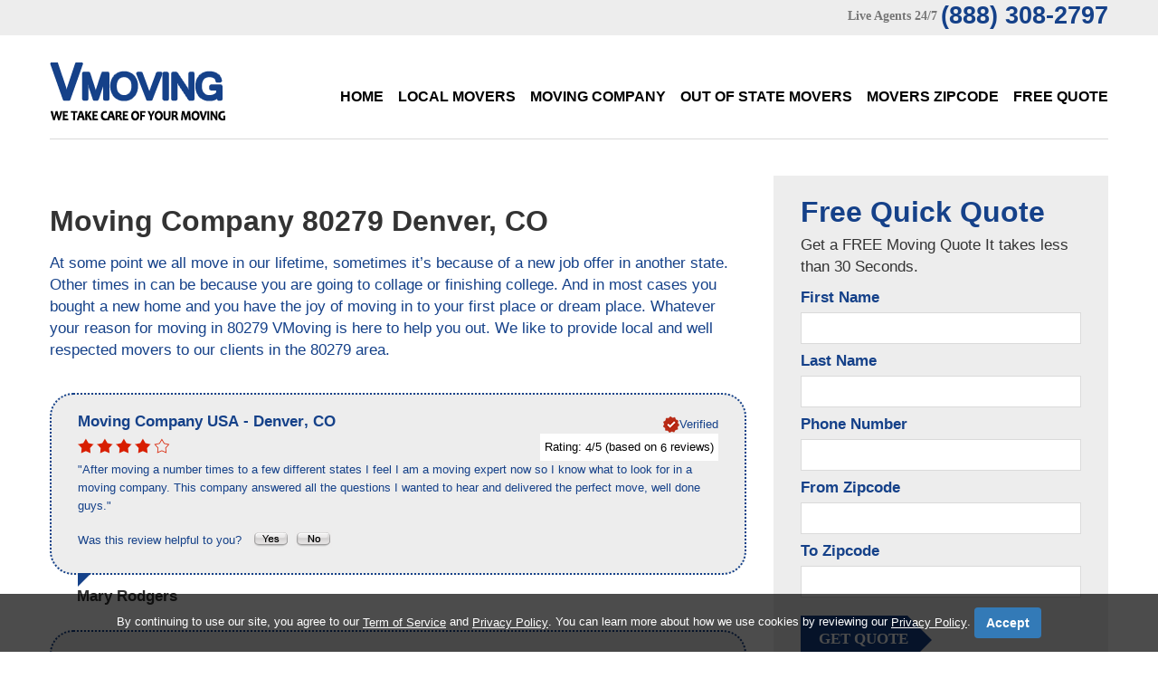

--- FILE ---
content_type: text/html; charset=UTF-8
request_url: https://www.vmoving.org/Movers/Zip_Code/Moving-Company-in-80279.php
body_size: 7054
content:
 

<!DOCTYPE html>
<html lang="en" itemscope itemtype="http://schema.org/MovingCompany">
<head>
<title>Moving Company 80279 - Top 10 Local Movers 80279 Denver</title>
<meta itemprop="name" content="Moving Company 80279 - Top 10 Local Movers 80279 Denver">
<meta name="description" itemprop="description" content="Whatever your search reason for moving company 80279 VMoving is here to help you out. We like to provide local and well respected movers 80279 to our clients in the Denver area.">
<meta name="keywords" content="moving company 80279, movers 80279, local movers 80279, free moving quote 80279, long distance movers 80279, residential movers 80279, commercial movers 80279, mover 80279, licensed movers 80279">
<meta name="address" itemprop="address" content="Denver, CO" />
<meta name="zip" content="80279" />
<meta name="city" content="Denver" />
<meta name="state" content=", CO" />
<meta name="geo.region" content="US-CO">
<meta name="geo.placename" content="VMoving Denver, Denver, CO">
<meta charset="utf-8">
<link rel="stylesheet" href="../../css/camera.css"> 
<link rel="stylesheet" href="../../css/style.css">
<link rel="stylesheet" href="../../css/font-awesome.css"> 
<script src="../../js/jquery.js"></script>
<script src="../../js/jquery-migrate-1.2.1.js"></script>
<script src="../../js/jquery.easing.1.3.js"></script>
<script src="../../js/script.js"></script>
<script src="../../js/jquery.equalheights.js"></script>
<script src="../../js/jquery.ui.totop.js"></script>
<script src="../../js/superfish.js"></script>
<script src="../../js/jquery.mobilemenu.js"></script>    
<script src="../../js/jquery.mobile.customized.min.js"></script>
<link rel="stylesheet" href="../../vote/rating.css" />
<script type="text/javascript" src="../../js/rating/rating.js"></script>
<!-- Global site tag (gtag.js) - Google Analytics -->
<script async src="https://www.googletagmanager.com/gtag/js?id=UA-151407570-1"></script>
<script>
  window.dataLayer = window.dataLayer || [];
  function gtag(){dataLayer.push(arguments);}
  gtag('js', new Date());

  gtag('config', 'UA-151407570-1');
</script>

</head>
<body id="top">

<!--==============================header=================================-->

<header id="header">
    <div class="bg-2">
        <div class="container">
            <div class="row">
                <div class="grid_12">
                    <address class="top-address">
                        <span>Live Agents 24/7</span>
                        <p>(888) 308-2797</p>
                    </address>
                </div>
            </div>
        </div>
    </div>
    <div class="container">
        <div class="row">
        <div class="grid_3">
            <h6><a href="https://www.vmoving.org/" title="VMoving"><img src="../../images/logo.png" alt="V Moving Logo"></a></h6>
        </div>
        <div class="grid_9">
            <nav>
                <ul class="sf-menu">
                    <li ><a href="https://www.vmoving.org/">Home</a></li>
                    <li ><a href="../../local-movers.php">Local Movers</a></li>
                    <li ><a href="../../moving-company.php">Moving Company</a></li>
                    <li ><a href="../../out-of-state-movers.php">Out of State Movers</a></li>
                    <li ><a href="../../movers-zipcode.php">Movers Zipcode</a></li>
                    <li ><a href="../../contacts.php">Free Quote</a></li>
                </ul>
            </nav>
        </div>
        </div>
        
        <div class="divider-1"></div>        
    </div>
</header>
<div class="clear"></div>

<!--===========================content================================-->

<div id="content">
    <div class="bg-1 p-42">
        <div class="container">
        <div class="row">
            <div class="grid_8">
                   <h1 class="width">Moving Company 80279 Denver, CO</h1>
                   <h5>At some point we all move in our lifetime, sometimes it’s because of a new job offer in another state. Other times in can be because you are going to collage or finishing college. And in most cases you bought a new home and you have the joy of moving in to your first place or dream place. Whatever your reason for moving in 80279 VMoving is here to help you out. We like to provide local and well respected movers to our clients in the 80279 area.</h5>
                   
                   
           
               <article class="article">
        <meta itemprop="name" content="Mary Rodgers">
        <div class="block-reviews">

            <div itemprop="address" itemscope itemtype="http://schema.org/PostalAddress">
                <meta itemprop="telephone" content="">
                <h3>
                    <span itemprop="name">Moving Company USA</span>
                    - <span itemprop="addressLocality">Denver</span>,
                    <span itemprop="addressRegion">CO</span>
                </h3>
                <meta itemprop="addressCountry" content="United States">
                <p class="fright"><img src="../../images/verified.png" alt="Verified Review"><strong>Verified</strong></p>
            </div>

            <div id="rating_2" class="ratings">
                <div class="star_1 ratings_stars ratings_vote"></div><div class="star_2 ratings_stars ratings_vote"></div><div class="star_3 ratings_stars ratings_vote"></div><div class="star_4 ratings_stars ratings_vote"></div><div class="star_5 ratings_stars ratings_blank"></div>                <div class="total_votes" itemprop="aggregateRating" itemscope itemtype="http://schema.org/AggregateRating">
                    <p class="voted">
                        Rating:
                        <span itemprop="ratingValue">4</span>/5
                        (based on <span itemprop="reviewCount">6</span> reviews)
                    </p>
                </div>
            </div>

            
            <div itemprop="review" itemscope itemtype="http://schema.org/Review">
                <meta itemprop="name" content="Mary Rodgers">
                <meta itemprop="datePublished" content="2014-22-06">
                <p itemprop="description" lang="en">&quot;After moving a number times to a few different states I feel I am a moving expert now so I know what to look for in a moving company. This company answered all the questions I wanted to hear and delivered the perfect move, well done guys.&quot;</p>
            </div>

            <p class="pad-top">
                Was this review helpful to you?&nbsp;&nbsp;
                <span class="review-fit">
                    <a href="#"><img src="../../images/review_yes.gif" width="42" height="19" align="absmiddle" name="reviewVoteYes" alt="Yes"></a>
                    <a href="#"><img src="../../images/review_no.gif" width="42" height="19" align="absmiddle" name="reviewVoteNo" alt="No"></a>
                </span>
            </p>

        </div>

        <div class="caption">Mary Rodgers</div>
    </article>
        <article class="article">
        <meta itemprop="name" content="Martin Shaffer">
        <div class="block-reviews">

            <div itemprop="address" itemscope itemtype="http://schema.org/PostalAddress">
                <meta itemprop="telephone" content="(877) 822-5248">
                <h3>
                    <span itemprop="name">Moving Company Nationwide</span>
                    - <span itemprop="addressLocality">Denver</span>,
                    <span itemprop="addressRegion">CO</span>
                </h3>
                <meta itemprop="addressCountry" content="United States">
                <p class="fright"><img src="../../images/verified.png" alt="Verified Review"><strong>Verified</strong></p>
            </div>

            <div id="rating_2" class="ratings">
                <div class="star_1 ratings_stars ratings_vote"></div><div class="star_2 ratings_stars ratings_vote"></div><div class="star_3 ratings_stars ratings_vote"></div><div class="star_4 ratings_stars ratings_vote"></div><div class="star_5 ratings_stars ratings_blank"></div>                <div class="total_votes" itemprop="aggregateRating" itemscope itemtype="http://schema.org/AggregateRating">
                    <p class="voted">
                        Rating:
                        <span itemprop="ratingValue">4</span>/5
                        (based on <span itemprop="reviewCount">6</span> reviews)
                    </p>
                </div>
            </div>

            (877) 822-5248
            <div itemprop="review" itemscope itemtype="http://schema.org/Review">
                <meta itemprop="name" content="Martin Shaffer">
                <meta itemprop="datePublished" content="2014-22-06">
                <p itemprop="description" lang="en">&quot;These guys came in with the best price and the delivered the best move so all in all winning! Move went well and the staff was great, yes I will use them again.&quot;</p>
            </div>

            <p class="pad-top">
                Was this review helpful to you?&nbsp;&nbsp;
                <span class="review-fit">
                    <a href="#"><img src="../../images/review_yes.gif" width="42" height="19" align="absmiddle" name="reviewVoteYes" alt="Yes"></a>
                    <a href="#"><img src="../../images/review_no.gif" width="42" height="19" align="absmiddle" name="reviewVoteNo" alt="No"></a>
                </span>
            </p>

        </div>

        <div class="caption">Martin Shaffer</div>
    </article>
        <article class="article">
        <meta itemprop="name" content="Tom Shelton">
        <div class="block-reviews">

            <div itemprop="address" itemscope itemtype="http://schema.org/PostalAddress">
                <meta itemprop="telephone" content="">
                <h3>
                    <span itemprop="name">Apartment Movers 1</span>
                    - <span itemprop="addressLocality">Denver</span>,
                    <span itemprop="addressRegion">CO</span>
                </h3>
                <meta itemprop="addressCountry" content="United States">
                <p class="fright"><img src="../../images/verified.png" alt="Verified Review"><strong>Verified</strong></p>
            </div>

            <div id="rating_4" class="ratings">
                <div class="star_1 ratings_stars ratings_vote"></div><div class="star_2 ratings_stars ratings_vote"></div><div class="star_3 ratings_stars ratings_vote"></div><div class="star_4 ratings_stars ratings_blank"></div><div class="star_5 ratings_stars ratings_blank"></div>                <div class="total_votes" itemprop="aggregateRating" itemscope itemtype="http://schema.org/AggregateRating">
                    <p class="voted">
                        Rating:
                        <span itemprop="ratingValue">3</span>/5
                        (based on <span itemprop="reviewCount">8</span> reviews)
                    </p>
                </div>
            </div>

            
            <div itemprop="review" itemscope itemtype="http://schema.org/Review">
                <meta itemprop="name" content="Tom Shelton">
                <meta itemprop="datePublished" content="2014-23-06">
                <p itemprop="description" lang="en">&quot;I wanted to say I was really happy with how my move went, the staff was brilliant and they listened to what I needed in a move. I will be using this company again in the future when I need to move again.&quot;</p>
            </div>

            <p class="pad-top">
                Was this review helpful to you?&nbsp;&nbsp;
                <span class="review-fit">
                    <a href="#"><img src="../../images/review_yes.gif" width="42" height="19" align="absmiddle" name="reviewVoteYes" alt="Yes"></a>
                    <a href="#"><img src="../../images/review_no.gif" width="42" height="19" align="absmiddle" name="reviewVoteNo" alt="No"></a>
                </span>
            </p>

        </div>

        <div class="caption">Tom Shelton</div>
    </article>
        <article class="article">
        <meta itemprop="name" content="Roberto Mendez">
        <div class="block-reviews">

            <div itemprop="address" itemscope itemtype="http://schema.org/PostalAddress">
                <meta itemprop="telephone" content="">
                <h3>
                    <span itemprop="name">Moving Company USA</span>
                    - <span itemprop="addressLocality">Denver</span>,
                    <span itemprop="addressRegion">CO</span>
                </h3>
                <meta itemprop="addressCountry" content="United States">
                <p class="fright"><img src="../../images/verified.png" alt="Verified Review"><strong>Verified</strong></p>
            </div>

            <div id="rating_3" class="ratings">
                <div class="star_1 ratings_stars ratings_vote"></div><div class="star_2 ratings_stars ratings_vote"></div><div class="star_3 ratings_stars ratings_vote"></div><div class="star_4 ratings_stars ratings_vote"></div><div class="star_5 ratings_stars ratings_blank"></div>                <div class="total_votes" itemprop="aggregateRating" itemscope itemtype="http://schema.org/AggregateRating">
                    <p class="voted">
                        Rating:
                        <span itemprop="ratingValue">4</span>/5
                        (based on <span itemprop="reviewCount">5</span> reviews)
                    </p>
                </div>
            </div>

            
            <div itemprop="review" itemscope itemtype="http://schema.org/Review">
                <meta itemprop="name" content="Roberto Mendez">
                <meta itemprop="datePublished" content="2014-22-06">
                <p itemprop="description" lang="en">&quot;Time is always a factor when moving; I am counting every second because I don’t want to pay for another hour normally. Thankfully these movers had there (you know what) together because not only were they organized there was no time wasting. So my crazy clock watching was not as bad as I could see they were hauling ass trying to get the job done as quick as possible. I will use this company again for sure.&quot;</p>
            </div>

            <p class="pad-top">
                Was this review helpful to you?&nbsp;&nbsp;
                <span class="review-fit">
                    <a href="#"><img src="../../images/review_yes.gif" width="42" height="19" align="absmiddle" name="reviewVoteYes" alt="Yes"></a>
                    <a href="#"><img src="../../images/review_no.gif" width="42" height="19" align="absmiddle" name="reviewVoteNo" alt="No"></a>
                </span>
            </p>

        </div>

        <div class="caption">Roberto Mendez</div>
    </article>
    
           
            <p>&nbsp;</p>
			 <p>&nbsp;</p>
		              <p class="font5">If you are looking to put together a move then we can help you build a moving package that will impress you at a price that will suit your needs. You will be able to tailor the move anyway you want in 80279 it’s that simple. Find Moving Company 80279.</p>
                   
                   <h3>Simple Move</h3>
                   <p class="font5">For a simple move we have movers who supply a truck, it’s our most popular asked for move in 80279 and it covers a couple of your licensed movers who will do a great job of moving your goods. We suggest this type of move if you a have a smaller move.</p>
                   
                   
                   <h3>Simple Plus Move</h3>
<p class="font5">The next type of move that is popular is pretty much the same as the simple move but you get an extra person in the moving crew helping. So 3 guys will be working to get the job done which speeds things up and it helps for a slightly bigger place in 80279.</p>

<h3>Medium Move</h3>
<p class="font5">We recommend this for large places in 80279 that has allot of stuff that needs to be moved. Because it will be our biggest truck and a crew of 4 to 5 guys working hard to get everything on the truck as quick and safe as they can for you it is the best choice.</p>

<h3>Large move</h3> 
<p class="font5">For moves of considerable size in 80279 that will require 2 or 3 trucks and packing and boxing services this is our highest package. It will cover everything and have a large crew of guys working around the clock if they have to make sure everything is safely loaded on the vehicle and secure. You will also have a flat rate price as its always best on jobs that could stretch around the clock or sometimes even over a few days if they are that large.</p>

<h3>Specialist move</h3>
<p class="font5">We consider piano moving a specialist move because of the weight and size of the item and the care that is needed to transport and relocate pianos. All of our movers are trained in the correct way of how to lift and relocate a piano without causing it damage. They have managed to get grand pianos up to penthouses and even upright pianos up flights of stairs with ease. It’s all in the experience and training of our staff members located in 80279.</p>

<p align="center"><img src="/images/House-Movers.jpg" border="0" alt="Movers 80279" /></p>
            <p align="center"><h1>Find Movers 80279 Near You.</h1></p>		
           
           <p class="font5">Movers by CITY:<br> &bull; <a href='/Movers/Colorado/Moving-Company-in-Arvada.html' class='citylink'>Arvada</a> &bull; <a href='/Movers/Colorado/Moving-Company-in-Aspen.html' class='citylink'>Aspen</a> &bull; <a href='/Movers/Colorado/Moving-Company-in-Aurora.html' class='citylink'>Aurora</a> &bull; <a href='/Movers/Colorado/Moving-Company-in-Boulder.html' class='citylink'>Boulder</a> &bull; <a href='/Movers/Colorado/Moving-Company-in-Breckenridge.html' class='citylink'>Breckenridge</a> &bull; <a href='/Movers/Colorado/Moving-Company-in-Brighton.html' class='citylink'>Brighton</a> &bull; <a href='/Movers/Colorado/Moving-Company-in-Broomfield.html' class='citylink'>Broomfield</a> &bull; <a href='/Movers/Colorado/Moving-Company-in-Canon_City.html' class='citylink'>Canon City</a> &bull; <a href='/Movers/Colorado/Moving-Company-in-Castle_Rock.html' class='citylink'>Castle Rock</a> &bull; <a href='/Movers/Colorado/Moving-Company-in-Centennial.html' class='citylink'>Centennial</a> &bull; <a href='/Movers/Colorado/Moving-Company-in-Colorado_Springs.html' class='citylink'>Colorado Springs</a> &bull; <a href='/Movers/Colorado/Moving-Company-in-Commerce_City.html' class='citylink'>Commerce City</a> &bull; <a href='/Movers/Colorado/Moving-Company-in-Cortez.html' class='citylink'>Cortez</a> &bull; <a href='/Movers/Colorado/Moving-Company-in-Craig.html' class='citylink'>Craig</a> &bull; <a href='/Movers/Colorado/Moving-Company-in-Crested_Butte.html' class='citylink'>Crested Butte</a> &bull; <a href='/Movers/Colorado/Moving-Company-in-Denver.html' class='citylink'>Denver</a> &bull; <a href='/Movers/Colorado/Moving-Company-in-Dillon.html' class='citylink'>Dillon</a> &bull; <a href='/Movers/Colorado/Moving-Company-in-Durango.html' class='citylink'>Durango</a> &bull; <a href='/Movers/Colorado/Moving-Company-in-Englewood.html' class='citylink'>Englewood</a> &bull; <a href='/Movers/Colorado/Moving-Company-in-Estes_Park.html' class='citylink'>Estes Park</a> &bull; <a href='/Movers/Colorado/Moving-Company-in-Evergreen.html' class='citylink'>Evergreen</a> &bull; <a href='/Movers/Colorado/Moving-Company-in-Fort_Collins.html' class='citylink'>Fort Collins</a> &bull; <a href='/Movers/Colorado/Moving-Company-in-Fountain.html' class='citylink'>Fountain</a> &bull; <a href='/Movers/Colorado/Moving-Company-in-Frisco.html' class='citylink'>Frisco</a> &bull; <a href='/Movers/Colorado/Moving-Company-in-Glenwood_Springs.html' class='citylink'>Glenwood Springs</a> &bull; <a href='/Movers/Colorado/Moving-Company-in-Golden.html' class='citylink'>Golden</a> &bull; <a href='/Movers/Colorado/Moving-Company-in-Grand_Junction.html' class='citylink'>Grand Junction</a> &bull; <a href='/Movers/Colorado/Moving-Company-in-Greeley.html' class='citylink'>Greeley</a> &bull; <a href='/Movers/Colorado/Moving-Company-in-Greenwood_Village.html' class='citylink'>Greenwood Village</a> &bull; <a href='/Movers/Colorado/Moving-Company-in-Gunnison.html' class='citylink'>Gunnison</a> &bull; <a href='/Movers/Colorado/Moving-Company-in-Highlands_Ranch.html' class='citylink'>Highlands Ranch</a> &bull; <a href='/Movers/Colorado/Moving-Company-in-Lafayette.html' class='citylink'>Lafayette</a> &bull; <a href='/Movers/Colorado/Moving-Company-in-Lakewood.html' class='citylink'>Lakewood</a> &bull; <a href='/Movers/Colorado/Moving-Company-in-Leadville.html' class='citylink'>Leadville</a> &bull; <a href='/Movers/Colorado/Moving-Company-in-Littleton.html' class='citylink'>Littleton</a> &bull; <a href='/Movers/Colorado/Moving-Company-in-Longmont.html' class='citylink'>Longmont</a> &bull; <a href='/Movers/Colorado/Moving-Company-in-Louisville.html' class='citylink'>Louisville</a> &bull; <a href='/Movers/Colorado/Moving-Company-in-Loveland.html' class='citylink'>Loveland</a> &bull; <a href='/Movers/Colorado/Moving-Company-in-Montrose.html' class='citylink'>Montrose</a> &bull; <a href='/Movers/Colorado/Moving-Company-in-Ouray.html' class='citylink'>Ouray</a> &bull; <a href='/Movers/Colorado/Moving-Company-in-Pagosa_Springs.html' class='citylink'>Pagosa Springs</a> &bull; <a href='/Movers/Colorado/Moving-Company-in-Parker.html' class='citylink'>Parker</a> &bull; <a href='/Movers/Colorado/Moving-Company-in-Pueblo.html' class='citylink'>Pueblo</a> &bull; <a href='/Movers/Colorado/Moving-Company-in-Silverton.html' class='citylink'>Silverton</a> &bull; <a href='/Movers/Colorado/Moving-Company-in-Steamboat_Springs.html' class='citylink'>Steamboat Springs</a> &bull; <a href='/Movers/Colorado/Moving-Company-in-Sterling.html' class='citylink'>Sterling</a> &bull; <a href='/Movers/Colorado/Moving-Company-in-Telluride.html' class='citylink'>Telluride</a> &bull; <a href='/Movers/Colorado/Moving-Company-in-Thornton.html' class='citylink'>Thornton</a> &bull; <a href='/Movers/Colorado/Moving-Company-in-Vail.html' class='citylink'>Vail</a> &bull; <a href='/Movers/Colorado/Moving-Company-in-Westminster.html' class='citylink'>Westminster</a> &bull; <a href='/Movers/Colorado/Moving-Company-in-Wheat_Ridge.html' class='citylink'>Wheat Ridge</a> &bull; <a href='/Movers/Colorado/Moving-Company-in-Winter_Park.html' class='citylink'>Winter Park</a> &bull; </p>
           <p class="font5">Movers by ZIP:<br> &bull; <a href='/Movers/Zip_Code/Moving-Company-in-80201.php' class='citylink'>80201</a> &bull; <a href='/Movers/Zip_Code/Moving-Company-in-80202.php' class='citylink'>80202</a> &bull; <a href='/Movers/Zip_Code/Moving-Company-in-80203.php' class='citylink'>80203</a> &bull; <a href='/Movers/Zip_Code/Moving-Company-in-80204.php' class='citylink'>80204</a> &bull; <a href='/Movers/Zip_Code/Moving-Company-in-80205.php' class='citylink'>80205</a> &bull; <a href='/Movers/Zip_Code/Moving-Company-in-80206.php' class='citylink'>80206</a> &bull; <a href='/Movers/Zip_Code/Moving-Company-in-80207.php' class='citylink'>80207</a> &bull; <a href='/Movers/Zip_Code/Moving-Company-in-80208.php' class='citylink'>80208</a> &bull; <a href='/Movers/Zip_Code/Moving-Company-in-80209.php' class='citylink'>80209</a> &bull; <a href='/Movers/Zip_Code/Moving-Company-in-80210.php' class='citylink'>80210</a> &bull; <a href='/Movers/Zip_Code/Moving-Company-in-80211.php' class='citylink'>80211</a> &bull; <a href='/Movers/Zip_Code/Moving-Company-in-80212.php' class='citylink'>80212</a> &bull; <a href='/Movers/Zip_Code/Moving-Company-in-80214.php' class='citylink'>80214</a> &bull; <a href='/Movers/Zip_Code/Moving-Company-in-80215.php' class='citylink'>80215</a> &bull; <a href='/Movers/Zip_Code/Moving-Company-in-80216.php' class='citylink'>80216</a> &bull; <a href='/Movers/Zip_Code/Moving-Company-in-80217.php' class='citylink'>80217</a> &bull; <a href='/Movers/Zip_Code/Moving-Company-in-80218.php' class='citylink'>80218</a> &bull; <a href='/Movers/Zip_Code/Moving-Company-in-80219.php' class='citylink'>80219</a> &bull; <a href='/Movers/Zip_Code/Moving-Company-in-80220.php' class='citylink'>80220</a> &bull; <a href='/Movers/Zip_Code/Moving-Company-in-80221.php' class='citylink'>80221</a> &bull; <a href='/Movers/Zip_Code/Moving-Company-in-80222.php' class='citylink'>80222</a> &bull; <a href='/Movers/Zip_Code/Moving-Company-in-80223.php' class='citylink'>80223</a> &bull; <a href='/Movers/Zip_Code/Moving-Company-in-80224.php' class='citylink'>80224</a> &bull; <a href='/Movers/Zip_Code/Moving-Company-in-80225.php' class='citylink'>80225</a> &bull; <a href='/Movers/Zip_Code/Moving-Company-in-80226.php' class='citylink'>80226</a> &bull; <a href='/Movers/Zip_Code/Moving-Company-in-80227.php' class='citylink'>80227</a> &bull; <a href='/Movers/Zip_Code/Moving-Company-in-80228.php' class='citylink'>80228</a> &bull; <a href='/Movers/Zip_Code/Moving-Company-in-80229.php' class='citylink'>80229</a> &bull; <a href='/Movers/Zip_Code/Moving-Company-in-80230.php' class='citylink'>80230</a> &bull; <a href='/Movers/Zip_Code/Moving-Company-in-80231.php' class='citylink'>80231</a> &bull; <a href='/Movers/Zip_Code/Moving-Company-in-80232.php' class='citylink'>80232</a> &bull; <a href='/Movers/Zip_Code/Moving-Company-in-80233.php' class='citylink'>80233</a> &bull; <a href='/Movers/Zip_Code/Moving-Company-in-80234.php' class='citylink'>80234</a> &bull; <a href='/Movers/Zip_Code/Moving-Company-in-80235.php' class='citylink'>80235</a> &bull; <a href='/Movers/Zip_Code/Moving-Company-in-80236.php' class='citylink'>80236</a> &bull; <a href='/Movers/Zip_Code/Moving-Company-in-80237.php' class='citylink'>80237</a> &bull; <a href='/Movers/Zip_Code/Moving-Company-in-80238.php' class='citylink'>80238</a> &bull; <a href='/Movers/Zip_Code/Moving-Company-in-80239.php' class='citylink'>80239</a> &bull; <a href='/Movers/Zip_Code/Moving-Company-in-80241.php' class='citylink'>80241</a> &bull; <a href='/Movers/Zip_Code/Moving-Company-in-80243.php' class='citylink'>80243</a> &bull; <a href='/Movers/Zip_Code/Moving-Company-in-80244.php' class='citylink'>80244</a> &bull; <a href='/Movers/Zip_Code/Moving-Company-in-80246.php' class='citylink'>80246</a> &bull; <a href='/Movers/Zip_Code/Moving-Company-in-80247.php' class='citylink'>80247</a> &bull; <a href='/Movers/Zip_Code/Moving-Company-in-80248.php' class='citylink'>80248</a> &bull; <a href='/Movers/Zip_Code/Moving-Company-in-80249.php' class='citylink'>80249</a> &bull; <a href='/Movers/Zip_Code/Moving-Company-in-80250.php' class='citylink'>80250</a> &bull; <a href='/Movers/Zip_Code/Moving-Company-in-80251.php' class='citylink'>80251</a> &bull; <a href='/Movers/Zip_Code/Moving-Company-in-80252.php' class='citylink'>80252</a> &bull; <a href='/Movers/Zip_Code/Moving-Company-in-80255.php' class='citylink'>80255</a> &bull; <a href='/Movers/Zip_Code/Moving-Company-in-80256.php' class='citylink'>80256</a> &bull; <a href='/Movers/Zip_Code/Moving-Company-in-80257.php' class='citylink'>80257</a> &bull; <a href='/Movers/Zip_Code/Moving-Company-in-80259.php' class='citylink'>80259</a> &bull; <a href='/Movers/Zip_Code/Moving-Company-in-80260.php' class='citylink'>80260</a> &bull; <a href='/Movers/Zip_Code/Moving-Company-in-80261.php' class='citylink'>80261</a> &bull; <a href='/Movers/Zip_Code/Moving-Company-in-80262.php' class='citylink'>80262</a> &bull; <a href='/Movers/Zip_Code/Moving-Company-in-80263.php' class='citylink'>80263</a> &bull; <a href='/Movers/Zip_Code/Moving-Company-in-80264.php' class='citylink'>80264</a> &bull; <a href='/Movers/Zip_Code/Moving-Company-in-80265.php' class='citylink'>80265</a> &bull; <a href='/Movers/Zip_Code/Moving-Company-in-80266.php' class='citylink'>80266</a> &bull; <a href='/Movers/Zip_Code/Moving-Company-in-80270.php' class='citylink'>80270</a> &bull; <a href='/Movers/Zip_Code/Moving-Company-in-80271.php' class='citylink'>80271</a> &bull; <a href='/Movers/Zip_Code/Moving-Company-in-80273.php' class='citylink'>80273</a> &bull; <a href='/Movers/Zip_Code/Moving-Company-in-80274.php' class='citylink'>80274</a> &bull; <a href='/Movers/Zip_Code/Moving-Company-in-80275.php' class='citylink'>80275</a> &bull; <a href='/Movers/Zip_Code/Moving-Company-in-80279.php' class='citylink'>80279</a> &bull; <a href='/Movers/Zip_Code/Moving-Company-in-80280.php' class='citylink'>80280</a> &bull; <a href='/Movers/Zip_Code/Moving-Company-in-80281.php' class='citylink'>80281</a> &bull; <a href='/Movers/Zip_Code/Moving-Company-in-80285.php' class='citylink'>80285</a> &bull; <a href='/Movers/Zip_Code/Moving-Company-in-80290.php' class='citylink'>80290</a> &bull; <a href='/Movers/Zip_Code/Moving-Company-in-80291.php' class='citylink'>80291</a> &bull; <a href='/Movers/Zip_Code/Moving-Company-in-80292.php' class='citylink'>80292</a> &bull; <a href='/Movers/Zip_Code/Moving-Company-in-80293.php' class='citylink'>80293</a> &bull; <a href='/Movers/Zip_Code/Moving-Company-in-80294.php' class='citylink'>80294</a> &bull; <a href='/Movers/Zip_Code/Moving-Company-in-80295.php' class='citylink'>80295</a> &bull; <a href='/Movers/Zip_Code/Moving-Company-in-80299.php' class='citylink'>80299</a> &bull; </p>
            </div>
            <div class="grid_4">
                <div class="sidebar">
                    <form id="form1" class="clearfix" method="post" action="../../lead-action.php" name="action">
                        <h4>Free Quick Quote</h4>
                        <p>Get a FREE Moving Quote
It takes less than 30 Seconds.</p>
                        <div class="success">Your request <br>has been sent!</div>
                        <fieldset>
                            <p>First Name</p>
                            <label class="name">
                                <input type="text" value="" name="firstname">
                            </label>   
                             <p>Last Name</p>        
                            <label class="name">
                                <input type="text" value="" name="lastname">
                            </label>
                           
                            <p>Phone Number</p>                   
                            <label class="name">
                                <input type="text" value="" name="phone">
                            </label>
                            
                             <p>From Zipcode</p>                            
                            <label class="fromzipcode">
                                <input type="text" value="" name="fromzipcode">
                            </label>
                            
                             <p>To Zipcode</p>                            
                            <label class="tozipcode">
                                <input type="text" value="" name="tozipcode">
                            </label>
                            <div><a href="javascript:document.action.submit();" data-type="submit">get quote</a></div>
                        </fieldset>
                    </form>
                                    </div>
            </div>
        </div>
        </div>
    </div>
    <div class="bg-2 p-50">
        <div class="container">
            <div class="row">
                <div class="grid_2">
                    <h6 class="logo-2"><a href="https://www.vmoving.org/" title="VMoving"><img src="../../images/logo.png" alt="V Moving Logo"></a></h6>
                </div>
                <div class="grid_10">
                    <div class="bottom-menu">  
                    <nav>
                        <ul class="sf-menu">
                            <li ><a href="../../local-movers.php">Local Movers</a></li>
                            <li ><a href="../../moving-company.php">Moving Company</a></li>
                            <li ><a href="../../out-of-state-movers.php">Out of State Movers</a></li>
                            <li ><a href="../../movers-zipcode.php">Zipcode</a></li>
                            <li ><a href="../../sitemap.php">Site Map</a></li>
                            <li ><a href="https://vmoving.org/Guide/">Guide</a></li>
                            <li ><a href="../../contacts.php">Free Quote</a></li>
                        </ul>
                    </nav>
                    </div>
                </div> 
            </div>
        </div>
    </div></div>

<!--==============================footer=================================-->

<footer id="footer">
    <div class="container">
        <div class="row">
            <div class="grid_12">
                <div class="copy"><a href="https://plus.google.com/+VmovingOrgUSA" rel="publisher"><img src="../../images/google.png" title="V Moving Google+" alt="Google+ Button"/></a> <a href="https://www.facebook.com/pages/V-Moving/1509494515948240"><img src="../../images/facebook.png" title="V Moving Facebook" alt="Facebook Button"/></a> <a href="https://twitter.com/VMoving"><img src="../../images/twitter.png" title="V Moving Twitter" alt="Twitter Button"/></a> <a href="https://www.youtube.com/user/VMovingCompany/"><img src="../../images/youtube.png" title="V Moving Youtube" alt="Youtube Button"/></a> - <a href="http://www.vmoving.org/" title="VMoving">VMoving</a>&nbsp;&copy;&nbsp;<span id="copyright-year"></span>.&nbsp;
                <a href="/Privacy-Policy.php">Privacy Policy</a> - <a href="/Privacy-Policy.php#contactinfo">Do Not Sell My Data / Opt-Out</a>  - Author: Maggie Stewarts</div>
                <div align="center"><h6>VMoving.org is a referral service, that is partnered with a nationwide Moving Companies referral service.<br>
VMoving.org does not provide Moving services itself, and it does not represent any individual movers or moving companies.</h6></div><br>
        </div>
    </div>
<script type="text/javascript">
                                
                                var disclaimerBackgroundColor = "rgba(0, 0, 0, 0.7)";
                                var disclaimerTextColor = "#FFFFFF";
                                var termOfServiceLink = "https://www.vmoving.org/Privacy-Policy.php";
                                var privacyPolicyLink = "https://www.vmoving.org/Privacy-Policy.php";
                                
                                
                                function createDisclaimerStyle() {
                                                var css = '.disclaimer-text { color: '+disclaimerTextColor+'; text-align: center; margin-bottom: 0; }'+
                                                                                  '.disclaimer-text a { color: '+disclaimerTextColor+'; text-decoration: underline; }'+
                                                                                  '#btnAcceptPrivacyPolicy { background-color: #337ab7; border-color: #122b40; display: inline-block;                                                                                                   padding: 6px 12px; margin-bottom: 0; font-size: 14px; font-weight: 400; line-height: 1.42857143;                                                                                                             text-align: center; white-space: nowrap; vertical-align: middle; -ms-touch-action: manipulation;                                                                                                           touch-action: manipulation; cursor: pointer; -webkit-user-select: none; -moz-user-select: none; -ms-user-select: none; user-select: none; background-image: none; border: 1px solid transparent; border-radius: 4px; text-decoration: none; }'+
                                                                                  '.disclaimer-feature { background: '+disclaimerBackgroundColor+' !important; position: fixed; bottom: 0; left: 0; right: 0; }'+
                                                                                  '.disclaimer-container { padding: 15px; margin-right: auto; margin-left: auto; }'+
                                                                                  '@media (min-width: 768px) { .disclaimer-container { width: 750px; } }'+
                                                                                  '@media (min-width: 992px) { .disclaimer-container { width: 970px; } }'+
                                                                                  '@media (min-width: 1200px) { .disclaimer-container { width: 1170px; } }',
                                                                head = document.head || document.getElementsByTagName('head')[0],
                                                                style = document.createElement('style');

                                                head.appendChild(style);

                                                style.type = 'text/css';
                                                if (style.styleSheet){
                                                  // This is required for IE8 and below.
                                                  style.styleSheet.cssText = css;
                                                } else {
                                                  style.appendChild(document.createTextNode(css));
                                                }
                                }
                                
                                function createDisclaimer() {
                                                var disclaimerFeature = document.createElement("DIV");
                                                disclaimerFeature.className = "disclaimer-feature"; 
                                                
                                                var disclaimerContainer = document.createElement("DIV");
                                                disclaimerContainer.className = "disclaimer-container"; 
                                                
                                                var disclaimerText = document.createElement("P");
                                                disclaimerText.className = "disclaimer-text";
                                                disclaimerText.innerHTML = 'By continuing to use our site, you agree to our <a href="'+termOfServiceLink+'" class="">Term of Service</a> and <a href="'+privacyPolicyLink+'" class="">Privacy Policy</a>. You can learn more about how we use cookies by reviewing our <a href="'+privacyPolicyLink+'" class="">Privacy Policy</a>. <a onclick="closeDisclaimer()" id="btnAcceptPrivacyPolicy" class="witTxt btn btn-primary" style="font-weight: bold;">Accept</a>' 
                                                
                                                disclaimerContainer.appendChild(disclaimerText);
                                                
                                                disclaimerFeature.appendChild(disclaimerContainer); 
                                                
                                                createDisclaimerStyle();
                                                document.body.appendChild(disclaimerFeature);
                                }
                                
                                function closeDisclaimer() {
                                                var disclaimer = document.getElementsByClassName("disclaimer-feature");
                                                disclaimer[0].style.display = "none";
                                                localStorage.setItem("disclaimer", "accepted");
                                }
                                
                                function disclaimerInit() {
                                                var storage = localStorage.getItem("disclaimer");
                                                if(storage != "accepted" || !storage) {
                                                                createDisclaimer();
                                                }
                                }
                                
                                window.onload = disclaimerInit;
                                
</script>
    
            </div>
        </div>
    </div></footer>
</body>
</html>